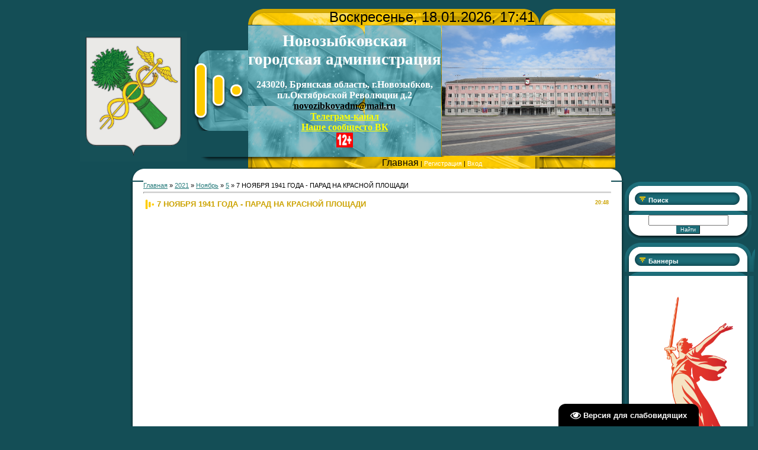

--- FILE ---
content_type: text/html; charset=UTF-8
request_url: https://www.zibkoe.ru/news/7_nojabrja_1941_goda_parad_na_krasnoj_ploshhadi/2021-11-05-4735
body_size: 10518
content:
<!DOCTYPE html>
<html>
<head>
<meta http-equiv="content-type" content="text/html; charset=UTF-8">

<title>7 НОЯБРЯ 1941 ГОДА - ПАРАД НА КРАСНОЙ ПЛОЩАДИ - 5 Ноября 2021 - сайт Новозыбковской городской администрации</title>

<link type="text/css" rel="stylesheet" href="/_st/my.css" />

	<link rel="stylesheet" href="/.s/src/base.min.css" />
	<link rel="stylesheet" href="/.s/src/layer7.min.css" />

	<script src="/.s/src/jquery-1.10.2.js"></script>
	
	<script src="/.s/src/uwnd.min.js"></script>
	<link rel="stylesheet" href="/.s/src/ulightbox/ulightbox.min.css" />
	<link rel="stylesheet" href="/.s/src/socCom.min.css" />
	<link rel="stylesheet" href="/.s/src/social.css" />
	<script src="/.s/src/ulightbox/ulightbox.min.js"></script>
	<script src="/.s/src/socCom.min.js"></script>
	<script src="/.s/src/visually_impaired.min.js"></script>
	<script src="//sys000.uweb.ru/cgi/uutils.fcg?a=soc_comment_get_data&site=0zibkoe"></script>
	<script>
/* --- UCOZ-JS-DATA --- */
window.uCoz = {"module":"news","layerType":7,"sign":{"3125":"Закрыть","7253":"Начать слайд-шоу","5255":"Помощник","7287":"Перейти на страницу с фотографией.","5458":"Следующий","7252":"Предыдущий","7254":"Изменить размер","7251":"Запрошенный контент не может быть загружен. Пожалуйста, попробуйте позже."},"country":"US","ssid":"347055060427501644352","language":"ru","site":{"domain":"zibkoe.ru","id":"0zibkoe","host":"zibkoe.ucoz.ru"},"uLightboxType":1};
/* --- UCOZ-JS-CODE --- */
	var uhe    = 1;
	var lng    = 'ru';
	var has    = 0;
	var imgs   = 1;
	var bg     = 1;
	var hwidth = 0;
	var bgs    = [1, 2 ];
	var fonts  = [18,20,22,24,26,28];
	var eyeSVG = '<?xml version="1.0" encoding="utf-8"?><svg width="18" height="18" viewBox="0 0 1750 1750" xmlns="http://www.w3.org/2000/svg"><path fill="#ffffff" d="M1664 960q-152-236-381-353 61 104 61 225 0 185-131.5 316.5t-316.5 131.5-316.5-131.5-131.5-316.5q0-121 61-225-229 117-381 353 133 205 333.5 326.5t434.5 121.5 434.5-121.5 333.5-326.5zm-720-384q0-20-14-34t-34-14q-125 0-214.5 89.5t-89.5 214.5q0 20 14 34t34 14 34-14 14-34q0-86 61-147t147-61q20 0 34-14t14-34zm848 384q0 34-20 69-140 230-376.5 368.5t-499.5 138.5-499.5-139-376.5-368q-20-35-20-69t20-69q140-229 376.5-368t499.5-139 499.5 139 376.5 368q20 35 20 69z"/></svg>';
	jQuery(function ($) {
		document.body.insertAdjacentHTML('afterBegin', '<a id="uhvb" class="in-body bottom-right" style="background-color:#000000; color:#ffffff; " href="javascript:;" onclick="uvcl();" itemprop="copy">'+eyeSVG+' <b>Версия для слабовидящих</b></a>');
		uhpv(has);
	});
	

		function eRateEntry(select, id, a = 65, mod = 'news', mark = +select.value, path = '', ajax, soc) {
			if (mod == 'shop') { path = `/${ id }/edit`; ajax = 2; }
			( !!select ? confirm(select.selectedOptions[0].textContent.trim() + '?') : true )
			&& _uPostForm('', { type:'POST', url:'/' + mod + path, data:{ a, id, mark, mod, ajax, ...soc } });
		}

		function updateRateControls(id, newRate) {
			let entryItem = self['entryID' + id] || self['comEnt' + id];
			let rateWrapper = entryItem.querySelector('.u-rate-wrapper');
			if (rateWrapper && newRate) rateWrapper.innerHTML = newRate;
			if (entryItem) entryItem.querySelectorAll('.u-rate-btn').forEach(btn => btn.remove())
		}
 function uSocialLogin(t) {
			var params = {"yandex":{"width":870,"height":515},"vkontakte":{"width":790,"height":400},"ok":{"height":390,"width":710}};
			var ref = escape(location.protocol + '//' + ('www.zibkoe.ru' || location.hostname) + location.pathname + ((location.hash ? ( location.search ? location.search + '&' : '?' ) + 'rnd=' + Date.now() + location.hash : ( location.search || '' ))));
			window.open('/'+t+'?ref='+ref,'conwin','width='+params[t].width+',height='+params[t].height+',status=1,resizable=1,left='+parseInt((screen.availWidth/2)-(params[t].width/2))+',top='+parseInt((screen.availHeight/2)-(params[t].height/2)-20)+'screenX='+parseInt((screen.availWidth/2)-(params[t].width/2))+',screenY='+parseInt((screen.availHeight/2)-(params[t].height/2)-20));
			return false;
		}
		function TelegramAuth(user){
			user['a'] = 9; user['m'] = 'telegram';
			_uPostForm('', {type: 'POST', url: '/index/sub', data: user});
		}
function loginPopupForm(params = {}) { new _uWnd('LF', ' ', -250, -100, { closeonesc:1, resize:1 }, { url:'/index/40' + (params.urlParams ? '?'+params.urlParams : '') }) }
/* --- UCOZ-JS-END --- */
</script>

	<style>.UhideBlock{display:none; }</style>
</head>

<body style="background:#144E56; margin:0px; padding:0px;">
<div id="utbr8214" rel="s704"></div>

<div style="height:10px;"></div>

<table cellpadding="0" cellspacing="0" border="0" width="100%" style="padding: 5px;"><tr><td width="100%" align="center">


<table border="0" cellpadding="0" cellspacing="0" width="100%">
<tr>
<td colspan="5" align="center">
<!--U1AHEADER1Z--><table cellpadding="0" cellspacing="0" border="0" width="" align="center" style="">
<tbody><tr><td rowspan="1" style=""><br></td><td rowspan="1" style=""><br></td><td width="100" height="27"></td><td height="27" width="492" colspan="2" style="background: url(&quot;/.s/t/963/1.gif&quot;); color: rgb(0, 0, 0);" align="center"><font size="5" style="font-size: 18pt;">Воскресенье, 18.01.2026, 17:41</font></td><td rowspan="1" style=""><br></td><td width="100" height="27"></td></tr>
<tr><td rowspan="2" style=""><img src="/files/novozybkovmr_gerb-utv_bezkorony.jpg" alt="" height="220"><br></td><td rowspan="1" style=""><div style="text-align: center;"><br></div><div style="text-align: center;">&nbsp;</div></td><td width="100" height="136" style="text-align: center;"><img src="/.s/t/963/2.gif" border="0"></td><td height="136" width="197" style="background: url(&quot;/.s/t/963/3.gif&quot;); text-align: center; vertical-align: middle; white-space: nowrap; letter-spacing: 0px; word-spacing: 0px;"><span style="font-style: normal; font-variant: normal; font-weight: normal; font-stretch: normal; line-height: normal; font-family: &quot;bold Verdana&quot;, Tahoma;"><b style="font-size: 12pt;">
 <!-- <logo> --><span style="color: rgb(255, 255, 255); font-size: 20pt;">Новозыбковская <br>городская администрация</span><br><br><span style="color: rgb(255, 255, 255);">243020, Брянская область, г.Новозыбков, </span><br><span style="color: rgb(255, 255, 255);">пл.Октябрьской Революции д.2</span><br><a href="mailto:novozibkovadm@mail.ru" style="color: rgb(0, 0, 0);">novozibkovadm@mail.ru</a><br><a href="tg://t.me/adm_ngo" style="color: rgb(255, 255, 0);">Телеграм-канал</a><br></a><a href="https://vk.com/nash_novozybkov" style="color: rgb(255, 255, 0);">Наше сообщесто ВК</a><br><img src="/baner/12.png" alt="" height="25pxpx"><br><!-- </logo> --></b></span></td>
 <td height="136" width="275" style="background: url(&quot;/.s/t/963/4.jpg&quot;); font-size: 10px;" align="right" class="topLink"><img src="/files/administracija2.jpg" alt="" height="220px"><br><!--ENDIF--></td><td rowspan="1" style="">&nbsp;&nbsp;
<tr><td rowspan="1" style=""><br></td><td width="100" height="18"><img src="/.s/t/963/5.gif" border="0"></td><td height="18" width="492" colspan="2" style="background: url(&quot;/.s/t/963/6.gif&quot;);" align="center" class="topLink"><a href="http://zibkoe.ru/" style="font-size: 12pt;"><span style="font-size: 12pt; color: rgb(0, 0, 0);">
 <!--<s5176>-->Главная</span><!--</s>--></a> | <a href="/register">
 <!--<s3089>-->Регистрация<!--</s>--></a>  | <a href="javascript:;" rel="nofollow" onclick="loginPopupForm(); return false;">
 <!--<s3087>-->Вход<!--</s>--></a></td><td rowspan="1" style=""><br></td><td width="100" height="18"><br></td></tr>

</tbody></table><!--/U1AHEADER1Z-->
</td>
</tr>
<tr><td></td><td width="23" height="20"><img src="/.s/t/963/7.gif" border="0"></td><td height="20" align="center" style="background:#FFFFFF;"></td><td width="23" height="20"><img src="/.s/t/963/8.gif" border="0"></td><td></td></tr>

<tr>
<td valign="top" width="214">

</td>

<td width="23" style="background:url('/.s/t/963/12.gif');"></td>
<td valign="top" style="background:#FFFFFF;">
<table border="0" cellpadding="0" cellspacing="0" width="100%">
<tr><td style="background:#FFFFFF;"><!-- <middle> --><!-- <body> --><a href="http://zibkoe.ru/"><!--<s5176>-->Главная<!--</s>--></a> &raquo; <a class="dateBar breadcrumb-item" href="/news/2021-00">2021</a> <span class="breadcrumb-sep">&raquo;</span> <a class="dateBar breadcrumb-item" href="/news/2021-11">Ноябрь</a> <span class="breadcrumb-sep">&raquo;</span> <a class="dateBar breadcrumb-item" href="/news/2021-11-05">5</a> &raquo; 7 НОЯБРЯ 1941 ГОДА - ПАРАД НА КРАСНОЙ ПЛОЩАДИ
<hr />

<table border="0" width="100%" cellspacing="1" cellpadding="2" class="eBlock">
<tr><td width="90%"><div class="eTitle"><div style="float:right;font-size:9px;">20:48 </div>7 НОЯБРЯ 1941 ГОДА - ПАРАД НА КРАСНОЙ ПЛОЩАДИ</div></td></tr>
<tr><td class="eMessage"><p><iframe allowfullscreen="" frameborder="0" height="360" src="https://www.youtube.com/embed/hJe0-iy8QWg" width="640"></iframe></p> </td></tr>
<tr><td colspan="2" class="eDetails">
<div style="float:right">
		<style type="text/css">
			.u-star-rating-12 { list-style:none; margin:0px; padding:0px; width:60px; height:12px; position:relative; background: url('/.s/img/stars/3/12.png') top left repeat-x }
			.u-star-rating-12 li{ padding:0px; margin:0px; float:left }
			.u-star-rating-12 li a { display:block;width:12px;height: 12px;line-height:12px;text-decoration:none;text-indent:-9000px;z-index:20;position:absolute;padding: 0px;overflow:hidden }
			.u-star-rating-12 li a:hover { background: url('/.s/img/stars/3/12.png') left center;z-index:2;left:0px;border:none }
			.u-star-rating-12 a.u-one-star { left:0px }
			.u-star-rating-12 a.u-one-star:hover { width:12px }
			.u-star-rating-12 a.u-two-stars { left:12px }
			.u-star-rating-12 a.u-two-stars:hover { width:24px }
			.u-star-rating-12 a.u-three-stars { left:24px }
			.u-star-rating-12 a.u-three-stars:hover { width:36px }
			.u-star-rating-12 a.u-four-stars { left:36px }
			.u-star-rating-12 a.u-four-stars:hover { width:48px }
			.u-star-rating-12 a.u-five-stars { left:48px }
			.u-star-rating-12 a.u-five-stars:hover { width:60px }
			.u-star-rating-12 li.u-current-rating { top:0 !important; left:0 !important;margin:0 !important;padding:0 !important;outline:none;background: url('/.s/img/stars/3/12.png') left bottom;position: absolute;height:12px !important;line-height:12px !important;display:block;text-indent:-9000px;z-index:1 }
		</style><script>
			var usrarids = {};
			function ustarrating(id, mark) {
				if (!usrarids[id]) {
					usrarids[id] = 1;
					$(".u-star-li-"+id).hide();
					_uPostForm('', { type:'POST', url:`/news`, data:{ a:65, id, mark, mod:'news', ajax:'2' } })
				}
			}
		</script><ul id="uStarRating4735" class="uStarRating4735 u-star-rating-12" title="Рейтинг: 0.0/0">
			<li id="uCurStarRating4735" class="u-current-rating uCurStarRating4735" style="width:0%;"></li><li class="u-star-li-4735"><a href="javascript:;" onclick="ustarrating('4735', 1)" class="u-one-star">1</a></li>
				<li class="u-star-li-4735"><a href="javascript:;" onclick="ustarrating('4735', 2)" class="u-two-stars">2</a></li>
				<li class="u-star-li-4735"><a href="javascript:;" onclick="ustarrating('4735', 3)" class="u-three-stars">3</a></li>
				<li class="u-star-li-4735"><a href="javascript:;" onclick="ustarrating('4735', 4)" class="u-four-stars">4</a></li>
				<li class="u-star-li-4735"><a href="javascript:;" onclick="ustarrating('4735', 5)" class="u-five-stars">5</a></li></ul></div>
<span class="e-category"><span class="ed-title"><!--<s3179>-->Категория<!--</s>-->:</span> <span class="ed-value"><a href="/news/pamjatnye_daty_voennoj_istorii/1-0-22">Памятные даты военной истории</a></span></span><span class="ed-sep"> | </span>
<span class="e-reads"><span class="ed-title"><!--<s3177>-->Просмотров<!--</s>-->:</span> <span class="ed-value">1180</span></span><span class="ed-sep"> | </span>
<span class="e-author"><span class="ed-title"><!--<s3178>-->Добавил<!--</s>-->:</span> <span class="ed-value"><a href="javascript:;" rel="nofollow" onclick="window.open('/index/8-596', 'up596', 'scrollbars=1,top=0,left=0,resizable=1,width=700,height=375'); return false;">eremenko0508</a></span></span>

<span class="ed-sep"> | </span><span class="e-rating"><span class="ed-title"><!--<s3119>-->Рейтинг<!--</s>-->:</span> <span class="ed-value"><span id="entRating4735">0.0</span>/<span id="entRated4735">0</span></span></span></td></tr>
</table>



<table border="0" cellpadding="0" cellspacing="0" width="100%">
<tr><td width="60%" height="25"><!--<s5183>-->Всего комментариев<!--</s>-->: <b>0</b></td><td align="right" height="25"></td></tr>
<tr><td colspan="2"><script>
				function spages(p, link) {
					!!link && location.assign(atob(link));
				}
			</script>
			<div id="comments"></div>
			<div id="newEntryT"></div>
			<div id="allEntries"></div>
			<div id="newEntryB"></div><script>
			
		Object.assign(uCoz.spam ??= {}, {
			config : {
				scopeID  : 0,
				idPrefix : 'comEnt',
			},
			sign : {
				spam            : 'Спам',
				notSpam         : 'Не спам',
				hidden          : 'Спам-сообщение скрыто.',
				shown           : 'Спам-сообщение показано.',
				show            : 'Показать',
				hide            : 'Скрыть',
				admSpam         : 'Разрешить жалобы',
				admSpamTitle    : 'Разрешить пользователям сайта помечать это сообщение как спам',
				admNotSpam      : 'Это не спам',
				admNotSpamTitle : 'Пометить как не-спам, запретить пользователям жаловаться на это сообщение',
			},
		})
		
		uCoz.spam.moderPanelNotSpamClick = function(elem) {
			var waitImg = $('<img align="absmiddle" src="/.s/img/fr/EmnAjax.gif">');
			var elem = $(elem);
			elem.find('img').hide();
			elem.append(waitImg);
			var messageID = elem.attr('data-message-id');
			var notSpam   = elem.attr('data-not-spam') ? 0 : 1; // invert - 'data-not-spam' should contain CURRENT 'notspam' status!

			$.post('/index/', {
				a          : 101,
				scope_id   : uCoz.spam.config.scopeID,
				message_id : messageID,
				not_spam   : notSpam
			}).then(function(response) {
				waitImg.remove();
				elem.find('img').show();
				if (response.error) {
					alert(response.error);
					return;
				}
				if (response.status == 'admin_message_not_spam') {
					elem.attr('data-not-spam', true).find('img').attr('src', '/.s/img/spamfilter/notspam-active.gif');
					$('#del-as-spam-' + messageID).hide();
				} else {
					elem.removeAttr('data-not-spam').find('img').attr('src', '/.s/img/spamfilter/notspam.gif');
					$('#del-as-spam-' + messageID).show();
				}
				//console.log(response);
			});

			return false;
		};

		uCoz.spam.report = function(scopeID, messageID, notSpam, callback, context) {
			return $.post('/index/', {
				a: 101,
				scope_id   : scopeID,
				message_id : messageID,
				not_spam   : notSpam
			}).then(function(response) {
				if (callback) {
					callback.call(context || window, response, context);
				} else {
					window.console && console.log && console.log('uCoz.spam.report: message #' + messageID, response);
				}
			});
		};

		uCoz.spam.reportDOM = function(event) {
			if (event.preventDefault ) event.preventDefault();
			var elem      = $(this);
			if (elem.hasClass('spam-report-working') ) return false;
			var scopeID   = uCoz.spam.config.scopeID;
			var messageID = elem.attr('data-message-id');
			var notSpam   = elem.attr('data-not-spam');
			var target    = elem.parents('.report-spam-target').eq(0);
			var height    = target.outerHeight(true);
			var margin    = target.css('margin-left');
			elem.html('<img src="/.s/img/wd/1/ajaxs.gif">').addClass('report-spam-working');

			uCoz.spam.report(scopeID, messageID, notSpam, function(response, context) {
				context.elem.text('').removeClass('report-spam-working');
				window.console && console.log && console.log(response); // DEBUG
				response.warning && window.console && console.warn && console.warn( 'uCoz.spam.report: warning: ' + response.warning, response );
				if (response.warning && !response.status) {
					// non-critical warnings, may occur if user reloads cached page:
					if (response.warning == 'already_reported' ) response.status = 'message_spam';
					if (response.warning == 'not_reported'     ) response.status = 'message_not_spam';
				}
				if (response.error) {
					context.target.html('<div style="height: ' + context.height + 'px; line-height: ' + context.height + 'px; color: red; font-weight: bold; text-align: center;">' + response.error + '</div>');
				} else if (response.status) {
					if (response.status == 'message_spam') {
						context.elem.text(uCoz.spam.sign.notSpam).attr('data-not-spam', '1');
						var toggle = $('#report-spam-toggle-wrapper-' + response.message_id);
						if (toggle.length) {
							toggle.find('.report-spam-toggle-text').text(uCoz.spam.sign.hidden);
							toggle.find('.report-spam-toggle-button').text(uCoz.spam.sign.show);
						} else {
							toggle = $('<div id="report-spam-toggle-wrapper-' + response.message_id + '" class="report-spam-toggle-wrapper" style="' + (context.margin ? 'margin-left: ' + context.margin : '') + '"><span class="report-spam-toggle-text">' + uCoz.spam.sign.hidden + '</span> <a class="report-spam-toggle-button" data-target="#' + uCoz.spam.config.idPrefix + response.message_id + '" href="javascript:;">' + uCoz.spam.sign.show + '</a></div>').hide().insertBefore(context.target);
							uCoz.spam.handleDOM(toggle);
						}
						context.target.addClass('report-spam-hidden').fadeOut('fast', function() {
							toggle.fadeIn('fast');
						});
					} else if (response.status == 'message_not_spam') {
						context.elem.text(uCoz.spam.sign.spam).attr('data-not-spam', '0');
						$('#report-spam-toggle-wrapper-' + response.message_id).fadeOut('fast');
						$('#' + uCoz.spam.config.idPrefix + response.message_id).removeClass('report-spam-hidden').show();
					} else if (response.status == 'admin_message_not_spam') {
						elem.text(uCoz.spam.sign.admSpam).attr('title', uCoz.spam.sign.admSpamTitle).attr('data-not-spam', '0');
					} else if (response.status == 'admin_message_spam') {
						elem.text(uCoz.spam.sign.admNotSpam).attr('title', uCoz.spam.sign.admNotSpamTitle).attr('data-not-spam', '1');
					} else {
						alert('uCoz.spam.report: unknown status: ' + response.status);
					}
				} else {
					context.target.remove(); // no status returned by the server - remove message (from DOM).
				}
			}, { elem: elem, target: target, height: height, margin: margin });

			return false;
		};

		uCoz.spam.handleDOM = function(within) {
			within = $(within || 'body');
			within.find('.report-spam-wrap').each(function() {
				var elem = $(this);
				elem.parent().prepend(elem);
			});
			within.find('.report-spam-toggle-button').not('.report-spam-handled').click(function(event) {
				if (event.preventDefault ) event.preventDefault();
				var elem    = $(this);
				var wrapper = elem.parents('.report-spam-toggle-wrapper');
				var text    = wrapper.find('.report-spam-toggle-text');
				var target  = elem.attr('data-target');
				target      = $(target);
				target.slideToggle('fast', function() {
					if (target.is(':visible')) {
						wrapper.addClass('report-spam-toggle-shown');
						text.text(uCoz.spam.sign.shown);
						elem.text(uCoz.spam.sign.hide);
					} else {
						wrapper.removeClass('report-spam-toggle-shown');
						text.text(uCoz.spam.sign.hidden);
						elem.text(uCoz.spam.sign.show);
					}
				});
				return false;
			}).addClass('report-spam-handled');
			within.find('.report-spam-remove').not('.report-spam-handled').click(function(event) {
				if (event.preventDefault ) event.preventDefault();
				var messageID = $(this).attr('data-message-id');
				del_item(messageID, 1);
				return false;
			}).addClass('report-spam-handled');
			within.find('.report-spam-btn').not('.report-spam-handled').click(uCoz.spam.reportDOM).addClass('report-spam-handled');
			window.console && console.log && console.log('uCoz.spam.handleDOM: done.');
			try { if (uCoz.manageCommentControls) { uCoz.manageCommentControls() } } catch(e) { window.console && console.log && console.log('manageCommentControls: fail.'); }

			return this;
		};
	
			uCoz.spam.handleDOM();
		</script>
			<script>
				(function() {
					'use strict';
					var commentID = ( /comEnt(\d+)/.exec(location.hash) || {} )[1];
					if (!commentID) {
						return window.console && console.info && console.info('comments, goto page', 'no comment id');
					}
					var selector = '#comEnt' + commentID;
					var target = $(selector);
					if (target.length) {
						$('html, body').animate({
							scrollTop: ( target.eq(0).offset() || { top: 0 } ).top
						}, 'fast');
						return window.console && console.info && console.info('comments, goto page', 'found element', selector);
					}
					$.get('/index/802', {
						id: commentID
					}).then(function(response) {
						if (!response.page) {
							return window.console && console.warn && console.warn('comments, goto page', 'no page within response', response);
						}
						spages(response.page);
						setTimeout(function() {
							target = $(selector);
							if (!target.length) {
								return window.console && console.warn && console.warn('comments, goto page', 'comment element not found', selector);
							}
							$('html, body').animate({
								scrollTop: ( target.eq(0).offset() || { top: 0 } ).top
							}, 'fast');
							return window.console && console.info && console.info('comments, goto page', 'scrolling to', selector);
						}, 500);
					}, function(response) {
						return window.console && console.error && console.error('comments, goto page', response.responseJSON);
					});
				})();
			</script>
		</td></tr>
<tr><td colspan="2" align="center"></td></tr>
<tr><td colspan="2" height="10"></td></tr>
</table>



<form name="socail_details" id="socail_details" onsubmit="return false;">
						   <input type="hidden" name="social" value="">
						   <input type="hidden" name="data" value="">
						   <input type="hidden" name="id" value="4735">
						   <input type="hidden" name="ssid" value="347055060427501644352">
					   </form><div id="postFormContent" class="">
		<form method="post" name="addform" id="acform" action="/index/" onsubmit="return addcom(this)" class="news-com-add" data-submitter="addcom"><script>
		function _dS(a){var b=a.split(''),c=b.pop();return b.map(function(d){var e=d.charCodeAt(0)-c;return String.fromCharCode(32>e?127-(32-e):e)}).join('')}
		var _y8M = _dS('Dqvx}|(|"xmE*pqllmv*(viumE*{w{*(~it}mE*;@@;@A9><?*(7F8');
		function addcom( form, data = {} ) {
			if (document.getElementById('addcBut')) {
				document.getElementById('addcBut').disabled = true;
			} else {
				try { document.addform.submit.disabled = true; } catch(e) {}
			}

			if (document.getElementById('eMessage')) {
				document.getElementById('eMessage').innerHTML = '<span style="color:#999"><img src="/.s/img/ma/m/i2.gif" border="0" align="absmiddle" width="13" height="13"> Идёт передача данных...</span>';
			}

			_uPostForm(form, { type:'POST', url:'/index/', data })
			return false
		}
document.write(_y8M);</script>
				<div class="mc-widget">
					<script>
						var socRedirect = location.protocol + '//' + ('www.zibkoe.ru' || location.hostname) + location.pathname + location.search + (location.hash && location.hash != '#' ? '#reloadPage,' + location.hash.substr(1) : '#reloadPage,gotoAddCommentForm' );
						socRedirect = encodeURIComponent(socRedirect);

						try{var providers = {};} catch (e) {}

						function socialRepost(entry_link, message) {
							console.log('Check witch Social network is connected.');

							var soc_type = jQuery("form#acform input[name='soc_type']").val();
							switch (parseInt(soc_type)) {
							case 101:
								console.log('101');
								var newWin = window.open('https://vk.com/share.php?url='+entry_link+'&description='+message+'&noparse=1','window','width=640,height=500,scrollbars=yes,status=yes');
							  break;
							case 102:
								console.log('102');
								var newWin = window.open('https://www.facebook.com/sharer/sharer.php?u='+entry_link+'&description='+encodeURIComponent(message),'window','width=640,height=500,scrollbars=yes,status=yes');
							  break;
							case 103:
								console.log('103');

							  break;
							case 104:
								console.log('104');

							  break;
							case 105:
								console.log('105');

							  break;
							case 106:
								console.log('106');

							  break;
							case 107:
								console.log('107');
								var newWin = window.open('https://twitter.com/intent/tweet?source=webclient&url='+entry_link+'&text='+encodeURIComponent(message)+'&callback=?','window','width=640,height=500,scrollbars=yes,status=yes');
							  break;
							case 108:
								console.log('108');

							  break;
							case 109:
								console.log('109');
								var newWin = window.open('https://plusone.google.com/_/+1/confirm?hl=en&url='+entry_link,'window','width=600,height=610,scrollbars=yes,status=yes');
							  break;
							}
						}

						function updateSocialDetails(type) {
							console.log('updateSocialDetails');
							jQuery.getScript('//sys000.uweb.ru/cgi/uutils.fcg?a=soc_comment_get_data&site=0zibkoe&type='+type, function() {
								jQuery("form#socail_details input[name='social']").val(type);
								jQuery("form#socail_details input[name=data]").val(data[type]);
								jQuery("form#acform input[name=data]").val(data[type]);
								_uPostForm('socail_details',{type:'POST',url:'/index/778', data:{'m':'2', 'vi_commID': '', 'catPath': ''}});
							});
						}

						function logoutSocial() {
							console.log('delete cookie');
							delete_msg_cookie();
							jQuery.getScript('//sys000.uweb.ru/cgi/uutils.fcg?a=soc_comment_clear_data&site=0zibkoe', function(){window.location.reload();});
						}

						function utf8_to_b64( str) {
							return window.btoa(encodeURIComponent( escape( str )));
						}

						function b64_to_utf8( str) {
							return unescape(decodeURIComponent(window.atob( str )));
						}

						function getCookie(c_name) {
							var c_value = " " + document.cookie;
							var c_start = c_value.indexOf(" " + c_name + "=");
							if (c_start == -1) {
								c_value = null;
							} else {
								c_start = c_value.indexOf("=", c_start) + 1;
								var c_end = c_value.indexOf(";", c_start);
								if (c_end == -1) {
									c_end = c_value.length;
								}
								c_value = unescape(c_value.substring(c_start,c_end));
							}
							return c_value;
						}

						var delete_msg_cookie = function() {
							console.log('delete_msg_cookie');
							document.cookie = 'msg=;expires=Thu, 01 Jan 1970 00:00:01 GMT;';
						};

						function preSaveMessage() {
							var msg = jQuery("form#acform textarea").val();
							if (msg.length > 0) {
								document.cookie = "msg="+utf8_to_b64(msg)+";"; //path="+window.location.href+";
							}
						}

						function googleAuthHandler(social) {
							if (!social) return
							if (!social.enabled || !social.handler) return

							social.window = window.open(social.url, '_blank', 'width=600,height=610');
							social.intervalId = setInterval(function(social) {
								if (social.window.closed) {
									clearInterval(social.intervalId)
									self.location.reload()
								}
							}, 1000, social)
						}

						

						(function(jq) {
							jq(document).ready(function() {
								
																
								jQuery(".uf-tooltip a.uf-tt-exit").attr('href','/index/10');
								console.log('ready - update details');
								console.log('scurrent', window.scurrent);
								if (typeof(window.scurrent) != 'undefined' && scurrent > 0 && data[scurrent]) {
									jQuery("#postFormContent").html('<div style="width:100%;text-align:center;padding-top:50px;"><img alt="" src="/.s/img/ma/m/i3.gif" border="0" width="220" height="19" /></div>');

									jQuery("form#socail_details input[name=social]").val(scurrent);
									jQuery("form#socail_details input[name=data]").val(data[scurrent]);
									updateSocialDetails(scurrent);
								}
								jQuery('a#js-ucf-start').on('click', function(event) {
									event.preventDefault();
									if (scurrent == 0) {
										window.open("//sys000.uweb.ru/cgi/uutils.fcg?a=soc_comment_auth",'SocialLoginWnd','width=500,height=350,resizable=yes,titlebar=yes');
									}
								});

								jQuery('#acform a.login-with').on('click', function(event) {
									event.preventDefault();
									let social = providers[ this.dataset.social ];

									if (typeof(social) != 'undefined' && social.enabled == 1) {
										if (social.handler) {
											social.handler(social);
										} else {
											// unetLoginWnd
											let newWin = window.open(social.url, "_blank", 'width=600,height=610,scrollbars=yes,status=yes');
										}
									}
								});
							});
						})(jQuery);
					</script>
				</div>v class="uForm uComForm">
 <div class="uauth-small-links uauth-links-set">Войдите: <a href="javascript:;" onclick="window.open('https://login.uid.me/?site=0zibkoe&ref='+escape(location.protocol + '//' + ('www.zibkoe.ru' || location.hostname) + location.pathname + ((location.hash ? ( location.search ? location.search + '&' : '?' ) + 'rnd=' + Date.now() + location.hash : ( location.search || '' )))),'uidLoginWnd','width=580,height=450,resizable=yes,titlebar=yes');return false;" class="login-with uid" title="Войти через uID" rel="nofollow"><i></i></a><a href="javascript:;" onclick="return uSocialLogin('vkontakte');" data-social="vkontakte" class="login-with vkontakte" title="Войти через ВКонтакте" rel="nofollow"><i></i></a><a href="javascript:;" onclick="return uSocialLogin('yandex');" data-social="yandex" class="login-with yandex" title="Войти через Яндекс" rel="nofollow"><i></i></a><a href="javascript:;" onclick="return uSocialLogin('ok');" data-social="ok" class="login-with ok" title="Войти через Одноклассники" rel="nofollow"><i></i></a></div><div class="uComForm-inner"><span class="ucf-avatar"><img src="/.s/img/icon/social/noavatar.png" alt="avatar" /></span>
 <div class="ucf-content ucf-start-content"><ul class="uf-form ucf-form"><li><textarea class="uf-txt-input commFl js-start-txt" placeholder="Оставьте ваш комментарий..."></textarea>
 </li><li><button class="uf-btn" onclick="preSaveMessage();window.open('/index/800?ref='+window.location.href,'SocialLoginWnd','width=500,height=410,resizable=yes,titlebar=yes');">Отправить</button>
 </li></ul></div>
 </div>
</div><input type="hidden" name="ssid" value="347055060427501644352" />
				<input type="hidden" name="a"  value="36" />
				<input type="hidden" name="m"  value="2" />
				<input type="hidden" name="id" value="4735" />
				
				<input type="hidden" name="soc_type" id="csoc_type" />
				<input type="hidden" name="data" id="cdata" />
			</form>
		</div>

<!-- </body> --><!-- </middle> --></td></tr>
</table>
</td>
<td width="23" style="background:url('/.s/t/963/13.gif');"></td>

 
<td valign="top" width="214">
<!--U1DRIGHTER1Z--><!-- <block12> -->

<table border="0" cellpadding="0" cellspacing="0" width="214" style="background:url('/.s/t/963/9.gif') #FFFFFF;">
<tr><td height="49" style="background:url('/.s/t/963/10.gif') #1C6C77;padding-top:7px;padding-left:40px;color:#FFFFFF;"><b><!-- <bt> --><!--<s3163>-->Поиск<!--</s>--><!-- </bt> --></b></td></tr>
<tr><td style="background:url('/.s/t/963/11.gif') bottom no-repeat;padding: 0 10px 10px 10px;"><div align="center"><!-- <bc> -->
		<div class="searchForm">
			<form onsubmit="this.sfSbm.disabled=true" method="get" style="margin:0" action="/search/">
				<div align="center" class="schQuery">
					<input type="text" name="q" maxlength="30" size="20" class="queryField" />
				</div>
				<div align="center" class="schBtn">
					<input type="submit" class="searchSbmFl" name="sfSbm" value="Найти" />
				</div>
				<input type="hidden" name="t" value="0">
			</form>
		</div><!-- </bc> --></div></td></tr>
</table><div style="height:5px;"></div>

<!-- </block12> -->

<!-- <block14> -->
<table border="0" cellpadding="0" cellspacing="0" width="214" style="background:url('/.s/t/963/9.gif') #FFFFFF;">
<tr><td height="49" style="background:url('/.s/t/963/10.gif') #1C6C77;padding-top:7px;padding-left:40px;color:#FFFFFF;"><b><!-- <bt> --><!--<s3163>-->Баннеры<!--</s>--><!-- </bt> --></b></td></tr>
<tr><td style="background:url('/.s/t/963/11.gif') bottom no-repeat;padding: 0 10px 10px 10px;"><div align="center">
<!-- <bc> -->
<script type="text/javascript" src="//www.zibkoe.ru/rtr/2-66"></script>
<script type="text/javascript" src="http://zibkoe.ru/rtr/1-14"></script>
<script type="text/javascript" src="//www.zibkoe.ru/rtr/2-56"></script>
<script type="text/javascript" src="//www.zibkoe.ru/rtr/1-57"></script>
<script type="text/javascript" src="//www.zibkoe.ru/rtr/1-52"></script>
<script type="text/javascript" src="//www.zibkoe.ru/rtr/1-54"></script>
<script type="text/javascript" src="//www.zibkoe.ru/rtr/1-55"></script>
<script type="text/javascript" src="//zibkoe.ru/rtr/1-51"></script>
<script type="text/javascript" src="//zibkoe.ru/rtr/1-37"></script>
<script type="text/javascript" src="//www.zibkoe.ru/rtr/1-14"></script>
<script type="text/javascript" src="http://zibkoe.ru/rtr/1-48"></script>
<script type="text/javascript" src="http://zibkoe.ru/rtr/1-43"></script>
<script type="text/javascript" src="http://zibkoe.ru/rtr/1-40"></script>
<script type="text/javascript" src="http://zibkoe.ru/rtr/1-27"></script>
<script type="text/javascript" src="http://zibkoe.ru/rtr/1-10"></script>
<script type="text/javascript" src="http://zibkoe.ru/rtr/1-5"></script>
<script type="text/javascript" src="http://zibkoe.ru/rtr/1-4"></script>
<script type="text/javascript" src="http://zibkoe.ru/rtr/1-19"></script>
<script type="text/javascript" src="http://zibkoe.ru/rtr/1-3"></script>
<script type="text/javascript" src="http://zibkoe.ru/rtr/1-13"></script>
<script type="text/javascript" src="http://zibkoe.ru/rtr/1-18"></script>
<script type="text/javascript" src="http://zibkoe.ru/rtr/2-21"></script>
<script type="text/javascript" src="http://zibkoe.ru/rtr/2-22"></script>
<script type="text/javascript" src="http://zibkoe.ru/rtr/1-23"></script>
<script type="text/javascript" src="http://zibkoe.ru/rtr/1-16"></script>
<script type="text/javascript" src="http://zibkoe.ru/rtr/1-34"></script>
<script type="text/javascript" src="http://zibkoe.ru/rtr/1-44"></script>
<script type="text/javascript" src="http://zibkoe.ru/rtr/1-49"></script>
<!-- </bc> -->
</div></td></tr>
</table><div style="height:5px;"></div>
<!-- </block14> --><!--/U1DRIGHTER1Z-->

</td>

</tr>

<tr><td></td><td width="23" height="27"><img src="/.s/t/963/14.gif" border="0"></td><td height="27" align="center" style="background:url('/.s/t/963/15.gif');"><img src="/.s/t/963/16.gif" border="0"></td><td width="23" height="27"><img src="/.s/t/963/17.gif" border="0"></td><td></td></tr>
<tr><td></td><td></td><td height="68" style="background:url('/.s/t/963/18.gif') center no-repeat;color:#000000;padding-top:5px;" align="center" valign="top"><!-- <copy> -->Администрация Новозыбкова © 2026<!-- </copy> --><br><br><!-- "' --><span class="pbvl90SQ"><a href="https://www.uweb.ru/"><img style="width:px; height:px;" src="/.s/img/cp/uweb/20.gif" alt="" /></a></span></td><td></td><td></td></tr>

</table>


</td></tr></table>

<br>
</body>

</html>



<!-- 0.09752 (s704) -->

--- FILE ---
content_type: text/javascript; charset=UTF-8
request_url: https://www.zibkoe.ru/rtr/2-66
body_size: 191
content:
document.write('<a href="https://www.zibkoe.ru/rtr/2-66-1" target="_blank"><img alt="" border="0" src="http://www.zibkoe.ru/baner/2025/Pobeda80_logo_main.png" width="200" height="400"></a>');

--- FILE ---
content_type: text/javascript; charset=UTF-8
request_url: https://www.zibkoe.ru/rtr/1-14
body_size: 177
content:
document.write('<a href="https://www.zibkoe.ru/rtr/1-14-1" target="_blank"><img alt="" border="0" src="http://zibkoe.ru/baner/opros.png" width="200" height="80"></a>');